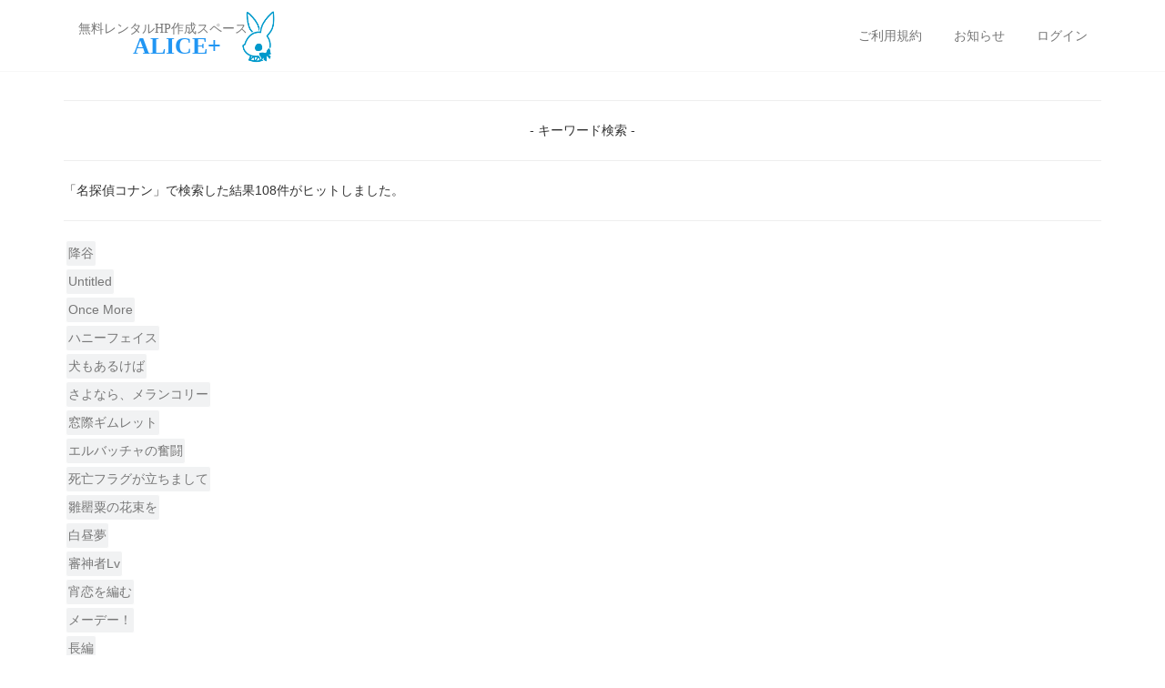

--- FILE ---
content_type: text/html; charset=Shift_JIS
request_url: https://alicex.jp/novel_keyword.php?keyword=%96%BC%92T%92%E3%83R%83i%83%93
body_size: 6679
content:
<!DOCTYPE html>
<html lang="ja-JP">
<head>
<meta http-equiv="content-Type" content="text/html; charset=Shift_JIS">
<title>ALICE+ - ホームページ作成サービス</title>

<meta name="Description" content="携帯、スマホ対応の無料レンタルHP作成スペースです。ドリーム(夢)小説・WIKI機能・アクセス解析など広告なしで提供中">
<meta name="Keywords" content="ALICE+,スマホ対応,レンタルHP,スマホHP,ドリーム(夢)小説,ホームページ作成,レンタルホームページ,無料ホームページ,無広告">
<meta name="robots" content="INDEX,FOLLOW">
<meta name="viewport" content="width=device-width,initial-scale=1.0,user-scalable=1.0,maximum-scale=1.4" />

<meta name="apple-touch-fullscreen" content="YES">
<link rel="alternate" hreflang="ja" href="https://alicex.jp/novel_keyword.php?keyword=%96%BC%92T%92%E3%83R%83i%83%93">
<link rel="icon" href="https://alicex.jp/img/favicon-32x32.png" sizes="32x32" />
<link rel="icon" href="https://alicex.jp/img/favicon-192x192.png" sizes="192x192" />
<link rel="apple-touch-icon-precomposed" href="https://alicex.jp/img/favicon-180x180.png" />
<meta name="msapplication-TileImage" content="https://alicex.jp/img/favicon-270x270.png" />
  <link rel="stylesheet" type="text/css" href="//maxcdn.bootstrapcdn.com/bootstrap/3.3.6/css/bootstrap.min.css">
  <link rel="stylesheet" type="text/css" href="https://alicex.jp/css/assets.css">
  <link rel="stylesheet" href="//maxcdn.bootstrapcdn.com/font-awesome/4.7.0/css/font-awesome.min.css">

  <!--[if lt IE 9]>
    <script src="//oss.maxcdn.com/html5shiv/3.7.2/html5shiv.min.js"></script>
    <script src="//oss.maxcdn.com/respond/1.4.2/respond.min.js"></script>
  <![endif]-->
		<script src="https://ajax.googleapis.com/ajax/libs/jquery/2.0.3/jquery.min.js"></script>
	<script src="https://maxcdn.bootstrapcdn.com/bootstrap/3.3.5/js/bootstrap.min.js"></script>

<script type="text/javascript">
$(function () {
  var headerHight = 90; //ヘッダの高さ
  $('a[href^=#]').click(function(){
    var href= $(this).attr("href");
    var target = $(href == "#" || href == "" ? 'html' : href);
    var position = target.offset().top-headerHight; //ヘッダの高さ分位置をずらす
    $("html, body").animate({scrollTop:position}, 550, "swing");
    return false;
  });
});
</script>

</head>
<body>
<header class="navbar navbar-default navbar-fixed-top">
	<div class="container-fluid">
      <div class="container">
		<div class="navbar-header">
			<button type="button" class="navbar-toggle collapsed" data-toggle="collapse" data-target="#navbarEexample7">
				<span class="sr-only">Toggle navigation</span>
				<span class="icon-bar"></span>
				<span class="icon-bar"></span>
				<span class="icon-bar"></span>
			</button>
		<h1 class="navbar-brand ext-hide"><small style="display:block;">無料レンタルHP作成スペース</small>
	   ALICE+</h1>
		</div>
		<div class="collapse navbar-collapse navbar-right" id="navbarEexample7">
			<ul class="nav navbar-nav">
				<li><a href="https://alicex.jp/rule.php">ご利用規約</a></li>
				<li><a href="https://alicex.jp/info.php">お知らせ</a></li>
				<li><a href="https://alicex.jp/login.php">ログイン</a></li>
			</ul><!--
			<p class="navbar-text navbar-right">
アカウントID :<font color="#ff0000"> </font>　</p>-->
		</div>
      </div>
	</div>
</header>

<div class="container"><hr size="1" color="#000000">
<center>- キーワード検索 -</center>
<hr size="1" color="#000000">
「名探偵コナン」で検索した結果108件がヒットしました。
<hr size="1" color="#000000">
<div class="note_tag"><a href="https://alicex.jp/roletto/novel/1/">降谷</a><br /><a href="https://alicex.jp/venusrose/novel/1/">Untitled</a><br /><a href="https://alicex.jp/bunbun79/novel/1/">Once More</a><br /><a href="https://alicex.jp/guzelim/novel/1/">ハニーフェイス</a><br /><a href="https://alicex.jp/Dearest093/novel/1/">犬もあるけば</a><br /><a href="https://alicex.jp/sleepy12/novel/1/">さよなら、メランコリー</a><br /><a href="https://alicex.jp/sugoroku1001/novel/1/">窓際ギムレット</a><br /><a href="https://alicex.jp/kudanagi1127/novel/1/">エルバッチャの奮闘</a><br /><a href="https://alicex.jp/corpse/novel/2/">死亡フラグが立ちまして</a><br /><a href="https://alicex.jp/0zontar10/novel/1/">雛罌粟の花束を</a><br /><a href="https://alicex.jp/TheOtherSide/novel/3/">白昼夢</a><br /><a href="https://alicex.jp/fromenemy/novel/1/">審神者Lv</a><br /><a href="https://alicex.jp/yumekuzu/novel/13/">宵恋を編む</a><br /><a href="https://alicex.jp/bathin/novel/1/">メーデー！</a><br /><a href="https://alicex.jp/omoide/novel/1/">長編</a><br /><a href="https://alicex.jp/riring/novel/1/">エンドロール</a><br /><a href="https://alicex.jp/StaticeDream/novel/1/">この陽だまりの中で僕等は</a><br /><a href="https://alicex.jp/bz1117/novel/5/">私は肺で息をしたい</a><br /><a href="https://alicex.jp/flowerrain/novel/3/">Wei&#223; Schwarz Scharlachrot</a><br /><a href="https://alicex.jp/amuyumeamu/novel/1/">セフレだと思い込む彼女と愛を伝えているつもりの彼。</a><br /></div>
<hr size="1" color="#000000">
<center class="pager"><span id="now">1</span><a href="./novel_keyword.php?page_num=2&keyword=%96%BC%92T%92%E3%83R%83i%83%93" title="page 2">2</a><a href="./novel_keyword.php?page_num=3&keyword=%96%BC%92T%92%E3%83R%83i%83%93" title="page 3">3</a><a href="./novel_keyword.php?page_num=4&keyword=%96%BC%92T%92%E3%83R%83i%83%93" title="page 4">4</a><a href="./novel_keyword.php?page_num=5&keyword=%96%BC%92T%92%E3%83R%83i%83%93" title="page 5">5</a><a href="./novel_keyword.php?page_num=6&keyword=%96%BC%92T%92%E3%83R%83i%83%93" title="page 6">6</a><a href="./novel_keyword.php?page_num=6&keyword=%96%BC%92T%92%E3%83R%83i%83%93" title="last page">最初</a></center>

<style>.note_tag a{text-decoration:none;margin:1px 2px;padding:1px 2px;display:inline-block;color:#777;background:#f1f2f3;border-radius:3px;border:solid 1px #fff;}.note_tag a:hover{color:#3cb371;background:#fff;border-radius:3px;border:solid 1px #c0c0c0;}</style>
<div class="backhome">
<a href="https://alicex.jp/" class="backLink">トップページへ戻る</a>
</div>
<div class="copyright clearfix">
<a href="https://alicex.jp/" title="ALICE+無料レンタルHP作成スペース">ALICE+</a></div></div>
<footer class="text-center container-fluid">
  <div class="container">
    <p style="margin-top: 30px;">
      <a href="https://alicex.jp/" target="_blank">レンタルHP ALICE+</a>
    </p>
  </div>
</footer>
<style>body{padding-top:90px;}</style>

<!-- Global site tag (gtag.js) - Google Analytics -->
<script async src="https://www.googletagmanager.com/gtag/js?id=UA-99848175-1"></script>
<script>
  window.dataLayer = window.dataLayer || [];
  function gtag(){dataLayer.push(arguments);}
  gtag('js', new Date());

  gtag('config', 'UA-99848175-1');
</script>

</body>
</html>